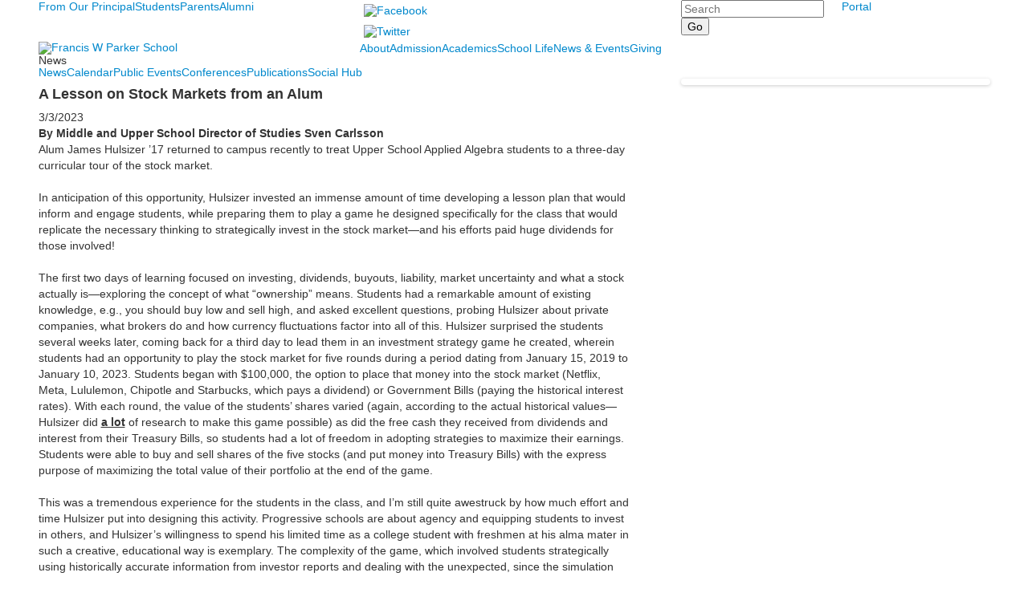

--- FILE ---
content_type: text/html; charset=utf-8
request_url: https://www.fwparker.org/news-detail?pk=1425727&fromId=226879
body_size: 9792
content:

<!DOCTYPE html>
<html lang="en" class="body externalcrawler">
<head>
    <title>Parker | Chicago | A Lesson on Stock Markets from an Alum</title>
    <meta charset="utf-8">
    <meta name="viewport" content="width=device-width, initial-scale=1.0">
    
    <meta content="4vvpi2gb4pH6S064OqBsp95NsWtwa9jc3umcIIDoU3k" name="google-site-verification" /><link href="https://www.fwparker.org/news-detail?pk=1425727" rel="canonical" />
        <link rel="apple-touch-icon" href="//bbk12e1-cdn.myschoolcdn.com/1048/site/1274/homescreen/apple-icon-180x180.png">
        <link rel="apple-touch-icon" sizes="76x76" href="//bbk12e1-cdn.myschoolcdn.com/1048/site/1274/homescreen/apple-icon-180x180.png?w=76">
        <link rel="apple-touch-icon" sizes="120x120" href="//bbk12e1-cdn.myschoolcdn.com/1048/site/1274/homescreen/apple-icon-180x180.png?w=120">
        <link rel="apple-touch-icon" sizes="152x152" href="//bbk12e1-cdn.myschoolcdn.com/1048/site/1274/homescreen/apple-icon-180x180.png?w=152">
        <link rel="apple-touch-icon" sizes="180x180" href="//bbk12e1-cdn.myschoolcdn.com/1048/site/1274/homescreen/apple-icon-180x180.png?w=180">
        <link rel="apple-touch-icon" sizes="192x192" href="//bbk12e1-cdn.myschoolcdn.com/1048/site/1274/homescreen/apple-icon-180x180.png?w=192">


<meta name="description" content="Alum James Hulsizer &amp;#8217;17 returned to campus recently to treat Upper School Applied Algebra students to a three-day curricular tour of the stock market" />
<meta itemprop="name" content="A Lesson on Stock Markets from an Alum">
<meta itemprop="description" content="Alum James Hulsizer &amp;#8217;17 returned to campus recently to treat Upper School Applied Algebra students to a three-day curricular tour of the stock market">
    <meta itemprop="image" content="https://bbk12e1-cdn.myschoolcdn.com/ftpimages/1048/news/large_news1425727_1303199.jpg?w=1200">
<meta name="twitter:card" content="summary_large_image">
<meta name="twitter:title" content="A Lesson on Stock Markets from an Alum">
<meta name="twitter:description" content="Alum James Hulsizer &amp;#8217;17 returned to campus recently to treat Upper School Applied Algebra students to a three-day curricular tour of the stock market">
    <meta name="twitter:image:src" content="https://bbk12e1-cdn.myschoolcdn.com/ftpimages/1048/news/large_news1425727_1303199.jpg?w=280">
<meta property="og:title" content="A Lesson on Stock Markets from an Alum" />
<meta property="og:type" content="article" />
<meta property="og:url" content="https://www.fwparker.org/news-detail?pk=1425727&amp;fromId=226879" />
    <meta property="og:image" content="https://bbk12e1-cdn.myschoolcdn.com/ftpimages/1048/news/large_news1425727_1303199.jpg?w=1200" />
<meta property="og:description" content="Alum James Hulsizer &amp;#8217;17 returned to campus recently to treat Upper School Applied Algebra students to a three-day curricular tour of the stock market" />
<meta property="og:site_name" content="Francis W. Parker School" />
<meta property="article:published_time" content="3/3/2023 12:00:00 AM" />    <link href="//fonts.googleapis.com/css?family=Crimson+Text:400,400i,600,600i,700,700i|Open+Sans:400,400i,600,600i,700,700i" rel="stylesheet"><link rel="stylesheet" type="text/css" href="//libs-w2.myschoolapp.com/bootstrap/2.1.1/css/bootstrap.24col.min.css"/><link rel="stylesheet" type="text/css" href="//libs-w2.myschoolapp.com/jquery-flexslider/2.10/jquery.flexslider-min.css"/><link rel="stylesheet" type="text/css" href="//libs-w2.myschoolapp.com/video/7.4.3/video-js.css"/><link rel="stylesheet" type="text/css" href="//libs-w2.myschoolapp.com/jquery-background-carousel/1.2/background-carousel.css"/><link rel="stylesheet" type="text/css" href="//libs-w2.myschoolapp.com/jquery-jplayer/2.4.1/morning.light/jplayer.morning.light.css"/><link rel="stylesheet" type="text/css" href="//libs-w2.myschoolapp.com/images/jPlayer/p3.morning.light.css"/><link rel="stylesheet" type="text/css" href="//src-e1.myschoolapp.com/2026.01.26.4/minify/page-main.css"/><link rel = "stylesheet" type = "text/css" href = "//bbk12e1-cdn.myschoolcdn.com/ftpimages/1048/SiteStyle/1274/SiteStyle133580293934366760.css"/>
    <script type="text/javascript" src="//libs-w2.myschoolapp.com/headJs/1.0.3.cd/head.min.js"></script>
    <script>head.js({"/jquery/3.7.1/jquery-3.7.1.min.js": "//libs-w2.myschoolapp.com/jquery/3.7.1/jquery-3.7.1.min.js"},{"/jquery-migrate/3.4.1/jquery-migrate-3.4.1.min.js": "//libs-w2.myschoolapp.com/jquery-migrate/3.4.1/jquery-migrate-3.4.1.min.js"},{"/p3-fwk/1.1.0/p3-fwk.js": "//libs-w2.myschoolapp.com/p3-fwk/1.1.0/p3-fwk.js"},{"/backbone-validation/backbone-validation-min.js": "//src-e1.myschoolapp.com/2026.01.26.4/src/libs/backbone-validation/backbone-validation-min.js"},{"/jquery-flexslider/2.10/jquery.flexslider-min.js": "//libs-w2.myschoolapp.com/jquery-flexslider/2.10/jquery.flexslider-min.js"},{"/video/7.4.3/video.min.js": "//libs-w2.myschoolapp.com/video/7.4.3/video.min.js"},{"/video/share/1.5/share.video.min.js": "//libs-w2.myschoolapp.com/video/share/1.5/share.video.min.js"},{"/jquery-simplemodal/1.4.5/jquery.simplemodal.1.4.5.min.js": "//libs-w2.myschoolapp.com/jquery-simplemodal/1.4.5/jquery.simplemodal.1.4.5.min.js"},{"/jquery-background-carousel/1.2/jquery.background.carousel.js": "//libs-w2.myschoolapp.com/jquery-background-carousel/1.2/jquery.background.carousel.js"},{"/jquery-jplayer/2.4.1/jquery.jplayer.js": "//libs-w2.myschoolapp.com/jquery-jplayer/2.4.1/jquery.jplayer.js"},{"/jqueryui/1.13.2/jquery-ui.min.js": "//libs-w2.myschoolapp.com/jqueryui/1.13.2/jquery-ui.min.js"},{"/jquery-waitforimages/1.5/jquery.waitforimages.js": "//libs-w2.myschoolapp.com/jquery-waitforimages/1.5/jquery.waitforimages.js"},{"/2026.01.26.4/minify/page-main.js": "//src-e1.myschoolapp.com/2026.01.26.4/minify/page-main.js"}, function() { onMessage.init({"PageTaskId":226876,"PageName":"News Detail","SiteId":1274,"AppDomain":"https://fwparker.myschoolapp.com","IsLive":true,"SslInd":true,"SslUrl":"https://fwparker.myschoolapp.com/page/news-detail?pk=1425727&fromId=226879&siteId=1274&ssl=1"}, [{"content":"menu","clientid":"content_80304","options":{"StartLevel":1,"EndLevel":1,"UrlPrefix":""},"StyleTypeId":2,"StyleModeId":1},{"content":"links","clientid":"content_80305","options":null,"StyleTypeId":1,"StyleModeId":1},{"content":"search","clientid":"content_80306","options":{"DetailPageUrl":"/page/search-results"},"StyleTypeId":1,"StyleModeId":1},{"content":"menu","clientid":"content_80307","options":{"UrlPrefix":""},"StyleTypeId":2,"StyleModeId":1},{"content":"logo","clientid":"content_80308","options":{"AltText":"Francis W Parker School","Url":"/","newWindow":false,"LogoImageUrl":"//bbk12e1-cdn.myschoolcdn.com/ftpimages/1048/logo/2017MainSiteLogoWhite.png"},"StyleTypeId":1,"StyleModeId":1},{"content":"megamenu","clientid":"content_80309","options":{"UrlPrefix":""},"StyleTypeId":2,"StyleModeId":5},{"content":"text","clientid":"content_80317","options":null,"StyleTypeId":1,"StyleModeId":1},{"content":"menu","clientid":"content_80311","options":{"StartLevel":2,"EndLevel":2,"StartPage":"0","UrlPrefix":""},"StyleTypeId":2,"StyleModeId":1},{"content":"newsdetailtext","clientid":"content_1111483","options":null,"StyleTypeId":1,"StyleModeId":1},{"content":"newscommentlist","clientid":"content_1111485","options":null,"StyleTypeId":1,"StyleModeId":1},{"content":"newscommententry","clientid":"content_1111486","options":{"CaptchaGuid":"0d73a4f9-a506-431a-9e18-a8a7156a1e82"},"StyleTypeId":1,"StyleModeId":1},{"content":"newsdetailphoto","clientid":"content_1111484","options":null,"StyleTypeId":3,"StyleModeId":1},{"content":"logo","clientid":"content_80313","options":{"AltText":"Francis W Parker School","Url":"/","newWindow":false,"LogoImageUrl":"//bbk12e1-cdn.myschoolcdn.com/ftpimages/1048/logo/2017MainSiteLogoFooter.png"},"StyleTypeId":1,"StyleModeId":1},{"content":"text","clientid":"content_80314","options":null,"StyleTypeId":1,"StyleModeId":1},{"content":"menu","clientid":"content_80315","options":{"UrlPrefix":""},"StyleTypeId":2,"StyleModeId":1},{"content":"text","clientid":"content_80316","options":null,"StyleTypeId":1,"StyleModeId":1},{"content":"menu","clientid":"content_2871","options":{"StartLevel":2,"StartPage":"65311","EndLevel":2,"UrlPrefix":""},"StyleTypeId":2,"StyleModeId":4},{"content":"text","clientid":"content_2872","options":{"HeaderTextOption":"optHeaderText","HeaderText":"About"},"StyleTypeId":1,"StyleModeId":1},{"content":"links","clientid":"content_2873","options":null,"StyleTypeId":1,"StyleModeId":1},{"content":"menu","clientid":"content_2877","options":{"StartLevel":2,"StartPage":"65313","EndLevel":2,"UrlPrefix":""},"StyleTypeId":2,"StyleModeId":4},{"content":"text","clientid":"content_2878","options":{"HeaderTextOption":"optHeaderText","HeaderText":"School Life"},"StyleTypeId":1,"StyleModeId":1},{"content":"links","clientid":"content_2879","options":null,"StyleTypeId":1,"StyleModeId":1},{"content":"menu","clientid":"content_2880","options":{"StartLevel":2,"StartPage":"65399","EndLevel":2,"UrlPrefix":""},"StyleTypeId":2,"StyleModeId":4},{"content":"text","clientid":"content_2881","options":{"HeaderTextOption":"optHeaderText","HeaderText":"News & Calendar"},"StyleTypeId":1,"StyleModeId":1},{"content":"links","clientid":"content_2882","options":null,"StyleTypeId":1,"StyleModeId":1},{"content":"menu","clientid":"content_2883","options":{"StartLevel":2,"StartPage":"65320","EndLevel":2,"UrlPrefix":""},"StyleTypeId":2,"StyleModeId":4},{"content":"text","clientid":"content_2884","options":{"HeaderTextOption":"optHeaderText","HeaderText":"Giving"},"StyleTypeId":1,"StyleModeId":1},{"content":"links","clientid":"content_2885","options":null,"StyleTypeId":1,"StyleModeId":1}], [{"Id":80304,"SchoolId":1048,"ElementType":1,"SiteStyleId":43016,"ContentTypeId":389,"ContentLabel":"Menu","ContentPk":2084,"ClientId":"content_80304","Options":{"StartLevel":1,"EndLevel":1,"UrlPrefix":""},"Style":{"Id":43016,"StyleTypeId":2,"StyleModeId":1,"ContentTypeId":389,"CssClass":"style-43016","Options":{"SNI1":{"Visible":false},"SNI2":{"Visible":false},"SNI3":{"Visible":false},"NavMenu":{"Animate":true,"AppearOn":"hover"}}},"HasData":true,"FromId":226879,"IsExternalCrawler":true},{"Id":80305,"SchoolId":1048,"ElementType":1,"SiteStyleId":43198,"ContentTypeId":2,"ContentLabel":"Links","ContentPk":44319,"ClientId":"content_80305","Style":{"Id":43198,"StyleTypeId":1,"StyleModeId":1,"ContentTypeId":2,"CssClass":"style-43198","Options":{"Header":{"Visible":false},"SubHeader":{"Visible":false},"CategoryDescription":{"Visible":false},"LinkImage":{"Visible":true},"UrlLink":{"Visible":false},"LongDescription":{"Visible":false}}},"HasData":true,"FromId":226879,"IsExternalCrawler":true},{"Id":80306,"SchoolId":1048,"ElementType":1,"SiteStyleId":43199,"ContentTypeId":370,"ContentLabel":"Search","ClientId":"content_80306","Options":{"DetailPageUrl":"/page/search-results"},"Style":{"Id":43199,"StyleTypeId":1,"StyleModeId":1,"ContentTypeId":370,"CssClass":"style-43199","Options":{"Header":{"Visible":false},"Submit":{"Visible":true},"SearchLabel":{"Label":"Search"},"Search":{"Placeholder":"Search"}}},"HasData":true,"FromId":226879,"IsExternalCrawler":true},{"Id":80307,"SchoolId":1048,"ElementType":1,"SiteStyleId":43206,"ContentTypeId":389,"ContentLabel":"Menu","ContentPk":2099,"ClientId":"content_80307","Options":{"UrlPrefix":""},"Style":{"Id":43206,"StyleTypeId":2,"StyleModeId":1,"ContentTypeId":389,"CssClass":"style-43206","Options":{"SNI1":{"Visible":false},"SNI2":{"Visible":false},"SNI3":{"Visible":false},"NavMenu":{"Animate":true,"AppearOn":"hover"}}},"HasData":true,"FromId":226879,"IsExternalCrawler":true},{"Id":80308,"SchoolId":1048,"ElementType":1,"SiteStyleId":42982,"ContentTypeId":395,"ContentLabel":"Logo","ContentPk":13291,"ClientId":"content_80308","Options":{"AltText":"Francis W Parker School","Url":"/","newWindow":false,"LogoImageUrl":"//bbk12e1-cdn.myschoolcdn.com/ftpimages/1048/logo/2017MainSiteLogoWhite.png"},"Style":{"Id":42982,"StyleTypeId":1,"StyleModeId":1,"ContentTypeId":395,"CssClass":"style-42982","Options":{"Header":{"Visible":false}}},"HasData":true,"FromId":226879,"IsExternalCrawler":true},{"Id":80309,"SchoolId":1048,"ElementType":1,"SiteStyleId":42992,"ContentTypeId":429,"ContentLabel":"Mega_Menu","ContentPk":1959,"ClientId":"content_80309","Options":{"UrlPrefix":""},"Style":{"Id":42992,"StyleTypeId":2,"StyleModeId":5,"ContentTypeId":429,"CssClass":"style-42992","Options":{"SNI1":{"Visible":false},"NavMenu":{"Animate":false}}},"HasData":true,"FromId":226879,"PanelIndex":{"65311":877,"65313":879,"65399":880,"65320":881},"IsExternalCrawler":true},{"Id":80317,"SchoolId":1048,"ElementType":1,"SiteStyleId":53164,"ContentTypeId":1,"ContentLabel":"Text","ContentPk":325063,"ClientId":"content_80317","Style":{"Id":53164,"StyleTypeId":1,"StyleModeId":1,"ContentTypeId":1,"CssClass":"style-53164","Options":{"Header":{"Visible":true},"Photos":{"Visible":true}}},"HasData":true,"FromId":226879,"IsExternalCrawler":true},{"Id":80311,"SchoolId":1048,"ElementType":1,"SiteStyleId":43021,"ContentTypeId":389,"ContentLabel":"Menu","ContentPk":1959,"ClientId":"content_80311","Options":{"StartLevel":2,"EndLevel":2,"StartPage":"0","UrlPrefix":""},"Style":{"Id":43021,"StyleTypeId":2,"StyleModeId":1,"ContentTypeId":389,"CssClass":"style-43021","Options":{"SNI1":{"Visible":false},"SNI2":{"Visible":false},"SNI3":{"Visible":false},"NavMenu":{"Animate":true,"AppearOn":"hover"}}},"HasData":true,"FromId":226879,"IsExternalCrawler":true},{"Id":1111483,"SchoolId":1048,"SiteStyleId":51378,"ContentTypeId":403,"ContentLabel":"News_Detail_Text","ClientId":"content_1111483","Style":{"Id":51378,"StyleTypeId":1,"StyleModeId":1,"ContentTypeId":403,"CssClass":"style-51378","Options":{"Date":{"Visible":true},"BriefDescription":{"Visible":false},"Description":{"Visible":true},"Author":{"Visible":true},"Photo":{"Visible":false},"BackButton":{"Visible":true}}},"HasData":true,"FromId":226879,"IsExternalCrawler":true},{"Id":1111485,"SchoolId":1048,"SiteStyleId":42923,"ContentTypeId":424,"ContentLabel":"News_Comment_List","ClientId":"content_1111485","Style":{"Id":42923,"StyleTypeId":1,"StyleModeId":1,"ContentTypeId":424,"CssClass":"style-42923","Options":{"Header":{"Visible":true},"SortButton":{"Visible":true},"FirstName":{"Visible":true},"LastName":{"Visible":true},"PostDate":{"Visible":true}}},"FromId":226879,"IsExternalCrawler":true},{"Id":1111486,"SchoolId":1048,"SiteStyleId":42960,"ContentTypeId":425,"ContentLabel":"News_Comment_Entry","ClientId":"content_1111486","Options":{"CaptchaGuid":"0d73a4f9-a506-431a-9e18-a8a7156a1e82"},"Style":{"Id":42960,"StyleTypeId":1,"StyleModeId":1,"ContentTypeId":425,"CssClass":"style-42960","Options":{"Header":{"Visible":true}}},"FromId":226879,"IsExternalCrawler":true},{"Id":1111484,"SchoolId":1048,"SiteStyleId":43053,"ContentTypeId":423,"ContentLabel":"News_Detail_Photo","ClientId":"content_1111484","Style":{"Id":43053,"StyleTypeId":3,"StyleModeId":1,"ContentTypeId":423,"CssClass":"style-43053","Options":{"Header":{"Visible":true},"Title":{"Visible":true},"Caption":{"Visible":true},"LongDescription":{"Visible":true},"Description":{"Visible":true},"Details":{"Visible":true,"Position":"bottom","Location":"inside"},"Counter":{"Visible":true,"Alignment":"left","Position":"top"},"Pager":{"Visible":true,"Type":"shapes","Alignment":"center","Position":"bottom","Location":"outside"},"Arrows":{"Visible":true}},"Settings":{"AutoAdvance":true,"PauseOnHover":true,"PauseOnAction":true,"AnimationType":"fade","LoopAnimation":true,"SlideshowSpeed":"5","AnimationSpeed":"1","Randomize":false,"SmoothHeight":false,"ShowArrows":"always","GalleryStyle":false,"MinItems":"1","MaxItems":"1","SlideWidth":"150"}},"HasData":true,"FromId":226879,"IsExternalCrawler":true},{"Id":80313,"SchoolId":1048,"ElementType":1,"SiteStyleId":0,"ContentTypeId":395,"ContentLabel":"Logo","ContentPk":13292,"ClientId":"content_80313","Options":{"AltText":"Francis W Parker School","Url":"/","newWindow":false,"LogoImageUrl":"//bbk12e1-cdn.myschoolcdn.com/ftpimages/1048/logo/2017MainSiteLogoFooter.png"},"Style":{"StyleTypeId":1,"StyleModeId":1,"ContentTypeId":395,"Options":{"Header":{"Visible":false}}},"HasData":true,"FromId":226879,"IsExternalCrawler":true},{"Id":80314,"SchoolId":1048,"ElementType":1,"SiteStyleId":42971,"ContentTypeId":1,"ContentLabel":"Text","ContentPk":266552,"ClientId":"content_80314","Style":{"Id":42971,"StyleTypeId":1,"StyleModeId":1,"ContentTypeId":1,"CssClass":"style-42971","Options":{"Header":{"Visible":false},"Photos":{"Visible":false}}},"HasData":true,"FromId":226879,"IsExternalCrawler":true},{"Id":80315,"SchoolId":1048,"ElementType":1,"SiteStyleId":43018,"ContentTypeId":389,"ContentLabel":"Menu","ContentPk":2085,"ClientId":"content_80315","Options":{"UrlPrefix":""},"Style":{"Id":43018,"StyleTypeId":2,"StyleModeId":1,"ContentTypeId":389,"CssClass":"style-43018","Options":{"SNI1":{"Visible":false},"SNI2":{"Visible":false},"SNI3":{"Visible":false},"NavMenu":{"Animate":true,"AppearOn":"hover"}}},"HasData":true,"FromId":226879,"IsExternalCrawler":true},{"Id":80316,"SchoolId":1048,"ElementType":1,"SiteStyleId":42976,"ContentTypeId":1,"ContentLabel":"Text","ContentPk":266561,"ClientId":"content_80316","Style":{"Id":42976,"StyleTypeId":1,"StyleModeId":1,"ContentTypeId":1,"CssClass":"style-42976","Options":{"Header":{"Visible":false},"Photos":{"Visible":false}}},"HasData":true,"FromId":226879,"IsExternalCrawler":true},{"Id":2871,"SchoolId":1048,"ElementType":2,"SiteStyleId":42997,"ContentTypeId":389,"ContentLabel":"Menu","ContentPk":1959,"ClientId":"content_2871","Options":{"StartLevel":2,"StartPage":"65311","EndLevel":2,"UrlPrefix":""},"Style":{"Id":42997,"StyleTypeId":2,"StyleModeId":4,"ContentTypeId":389,"CssClass":"style-42997","Options":{"SNI1":{"Visible":false},"SNI2":{"Visible":false},"SNI3":{"Visible":false},"NavMenu":{"Animate":true,"AppearOn":"hover"}}},"HasData":true,"FromId":226879,"IsExternalCrawler":true},{"Id":2872,"SchoolId":1048,"ElementType":2,"SiteStyleId":42995,"ContentTypeId":1,"ContentLabel":"Text","ContentPk":269916,"ClientId":"content_2872","Options":{"HeaderTextOption":"optHeaderText","HeaderText":"About"},"Style":{"Id":42995,"StyleTypeId":1,"StyleModeId":1,"ContentTypeId":1,"CssClass":"style-42995","Options":{"Header":{"Visible":true},"Photos":{"Visible":false}}},"HasData":true,"FromId":226879,"IsExternalCrawler":true},{"Id":2873,"SchoolId":1048,"ElementType":2,"SiteStyleId":42998,"ContentTypeId":2,"ContentLabel":"Links","ContentPk":44647,"ClientId":"content_2873","Style":{"Id":42998,"StyleTypeId":1,"StyleModeId":1,"ContentTypeId":2,"CssClass":"style-42998","Options":{"Header":{"Visible":false},"SubHeader":{"Visible":false},"CategoryDescription":{"Visible":false},"LinkImage":{"Visible":false},"UrlLink":{"Visible":true},"LongDescription":{"Visible":false}}},"HasData":true,"FromId":226879,"IsExternalCrawler":true},{"Id":2877,"SchoolId":1048,"ElementType":2,"SiteStyleId":42997,"ContentTypeId":389,"ContentLabel":"Menu","ContentPk":1959,"ClientId":"content_2877","Options":{"StartLevel":2,"StartPage":"65313","EndLevel":2,"UrlPrefix":""},"Style":{"Id":42997,"StyleTypeId":2,"StyleModeId":4,"ContentTypeId":389,"CssClass":"style-42997","Options":{"SNI1":{"Visible":false},"SNI2":{"Visible":false},"SNI3":{"Visible":false},"NavMenu":{"Animate":true,"AppearOn":"hover"}}},"HasData":true,"FromId":226879,"IsExternalCrawler":true},{"Id":2878,"SchoolId":1048,"ElementType":2,"SiteStyleId":42995,"ContentTypeId":1,"ContentLabel":"Text","ContentPk":269924,"ClientId":"content_2878","Options":{"HeaderTextOption":"optHeaderText","HeaderText":"School Life"},"Style":{"Id":42995,"StyleTypeId":1,"StyleModeId":1,"ContentTypeId":1,"CssClass":"style-42995","Options":{"Header":{"Visible":true},"Photos":{"Visible":false}}},"HasData":true,"FromId":226879,"IsExternalCrawler":true},{"Id":2879,"SchoolId":1048,"ElementType":2,"SiteStyleId":42998,"ContentTypeId":2,"ContentLabel":"Links","ContentPk":44652,"ClientId":"content_2879","Style":{"Id":42998,"StyleTypeId":1,"StyleModeId":1,"ContentTypeId":2,"CssClass":"style-42998","Options":{"Header":{"Visible":false},"SubHeader":{"Visible":false},"CategoryDescription":{"Visible":false},"LinkImage":{"Visible":false},"UrlLink":{"Visible":true},"LongDescription":{"Visible":false}}},"HasData":true,"FromId":226879,"IsExternalCrawler":true},{"Id":2880,"SchoolId":1048,"ElementType":2,"SiteStyleId":42997,"ContentTypeId":389,"ContentLabel":"Menu","ContentPk":1959,"ClientId":"content_2880","Options":{"StartLevel":2,"StartPage":"65399","EndLevel":2,"UrlPrefix":""},"Style":{"Id":42997,"StyleTypeId":2,"StyleModeId":4,"ContentTypeId":389,"CssClass":"style-42997","Options":{"SNI1":{"Visible":false},"SNI2":{"Visible":false},"SNI3":{"Visible":false},"NavMenu":{"Animate":true,"AppearOn":"hover"}}},"HasData":true,"FromId":226879,"IsExternalCrawler":true},{"Id":2881,"SchoolId":1048,"ElementType":2,"SiteStyleId":42995,"ContentTypeId":1,"ContentLabel":"Text","ContentPk":269923,"ClientId":"content_2881","Options":{"HeaderTextOption":"optHeaderText","HeaderText":"News & Calendar"},"Style":{"Id":42995,"StyleTypeId":1,"StyleModeId":1,"ContentTypeId":1,"CssClass":"style-42995","Options":{"Header":{"Visible":true},"Photos":{"Visible":false}}},"HasData":true,"FromId":226879,"IsExternalCrawler":true},{"Id":2882,"SchoolId":1048,"ElementType":2,"SiteStyleId":42998,"ContentTypeId":2,"ContentLabel":"Links","ContentPk":44651,"ClientId":"content_2882","Style":{"Id":42998,"StyleTypeId":1,"StyleModeId":1,"ContentTypeId":2,"CssClass":"style-42998","Options":{"Header":{"Visible":false},"SubHeader":{"Visible":false},"CategoryDescription":{"Visible":false},"LinkImage":{"Visible":false},"UrlLink":{"Visible":true},"LongDescription":{"Visible":false}}},"HasData":true,"FromId":226879,"IsExternalCrawler":true},{"Id":2883,"SchoolId":1048,"ElementType":2,"SiteStyleId":42997,"ContentTypeId":389,"ContentLabel":"Menu","ContentPk":1959,"ClientId":"content_2883","Options":{"StartLevel":2,"StartPage":"65320","EndLevel":2,"UrlPrefix":""},"Style":{"Id":42997,"StyleTypeId":2,"StyleModeId":4,"ContentTypeId":389,"CssClass":"style-42997","Options":{"SNI1":{"Visible":false},"SNI2":{"Visible":false},"SNI3":{"Visible":false},"NavMenu":{"Animate":true,"AppearOn":"hover"}}},"HasData":true,"FromId":226879,"IsExternalCrawler":true},{"Id":2884,"SchoolId":1048,"ElementType":2,"SiteStyleId":42995,"ContentTypeId":1,"ContentLabel":"Text","ContentPk":269922,"ClientId":"content_2884","Options":{"HeaderTextOption":"optHeaderText","HeaderText":"Giving"},"Style":{"Id":42995,"StyleTypeId":1,"StyleModeId":1,"ContentTypeId":1,"CssClass":"style-42995","Options":{"Header":{"Visible":true},"Photos":{"Visible":false}}},"HasData":true,"FromId":226879,"IsExternalCrawler":true},{"Id":2885,"SchoolId":1048,"ElementType":2,"SiteStyleId":42998,"ContentTypeId":2,"ContentLabel":"Links","ContentPk":44650,"ClientId":"content_2885","Style":{"Id":42998,"StyleTypeId":1,"StyleModeId":1,"ContentTypeId":2,"CssClass":"style-42998","Options":{"Header":{"Visible":false},"SubHeader":{"Visible":false},"CategoryDescription":{"Visible":false},"LinkImage":{"Visible":false},"UrlLink":{"Visible":true},"LongDescription":{"Visible":false}}},"HasData":true,"FromId":226879,"IsExternalCrawler":true}], [{"FilePathTypeId":2,"Description":"Fastly CDN1","Url":"//cdn.media910.whipplehill.net","BaseUrl":"cdn.media910.whipplehill.net","VideoDefaultInd":false,"DefaultInd":false,"InsertDate":null,"LastModifyDate":null,"LastModifyUserId":null,"vendor_external_id":null},{"FilePathTypeId":3,"Description":"Fastly CDN2 (Amazon Cloud)","Url":"//media.cdn.whipplehill.net","BaseUrl":"media.cdn.whipplehill.net","VideoDefaultInd":false,"DefaultInd":false,"InsertDate":null,"LastModifyDate":null,"LastModifyUserId":null,"vendor_external_id":null},{"FilePathTypeId":4,"Description":"Photon","Url":"//images.myschoolcdn.com","BaseUrl":"images.myschoolcdn.com","VideoDefaultInd":false,"DefaultInd":false,"InsertDate":null,"LastModifyDate":null,"LastModifyUserId":null,"vendor_external_id":null},{"FilePathTypeId":5,"Description":"Common","Url":"//common-e1.myschoolapp.com","BaseUrl":"common-e1.myschoolapp.com","VideoDefaultInd":false,"DefaultInd":false,"InsertDate":null,"LastModifyDate":null,"LastModifyUserId":null,"vendor_external_id":null},{"FilePathTypeId":6,"Description":"Photon East 1","Url":"//bbk12e1-cdn.myschoolcdn.com","BaseUrl":"bbk12e1-cdn.myschoolcdn.com","VideoDefaultInd":false,"DefaultInd":false,"InsertDate":null,"LastModifyDate":null,"LastModifyUserId":null,"vendor_external_id":null},{"FilePathTypeId":7,"Description":"Default","Url":"//bbk12e1-cdn.myschoolcdn.com","BaseUrl":"bbk12e1-cdn.myschoolcdn.com","VideoDefaultInd":false,"DefaultInd":true,"InsertDate":null,"LastModifyDate":null,"LastModifyUserId":null,"vendor_external_id":null},{"FilePathTypeId":8,"Description":"Stage Initial Photon","Url":"//dto-si-media.myschoolcdn.com","BaseUrl":"dto-si-media.myschoolcdn.com","VideoDefaultInd":false,"DefaultInd":false,"InsertDate":null,"LastModifyDate":null,"LastModifyUserId":null,"vendor_external_id":null},{"FilePathTypeId":9,"Description":"SF Video","Url":"//s3.amazonaws.com/dto-e1-sf-video-01","BaseUrl":"s3.amazonaws.com/dto-e1-sf-video-01","VideoDefaultInd":false,"DefaultInd":false,"InsertDate":null,"LastModifyDate":null,"LastModifyUserId":null,"vendor_external_id":null},{"FilePathTypeId":10,"Description":"SI Video","Url":"//s3.amazonaws.com/dto-e1-si-video-01","BaseUrl":"s3.amazonaws.com/dto-e1-si-video-01","VideoDefaultInd":false,"DefaultInd":false,"InsertDate":null,"LastModifyDate":null,"LastModifyUserId":null,"vendor_external_id":null},{"FilePathTypeId":11,"Description":"Production Video","Url":"//video-e1.myschoolcdn.com","BaseUrl":"video-e1.myschoolcdn.com","VideoDefaultInd":true,"DefaultInd":false,"InsertDate":null,"LastModifyDate":null,"LastModifyUserId":null,"vendor_external_id":null},{"FilePathTypeId":12,"Description":"Stage File Photon","Url":"//dto-sf-media.myschoolcdn.com","BaseUrl":"dto-sf-media.myschoolcdn.com","VideoDefaultInd":false,"DefaultInd":false,"InsertDate":null,"LastModifyDate":null,"LastModifyUserId":null,"vendor_external_id":null},{"FilePathTypeId":13,"Description":"Libraries","Url":"//libs-w2.myschoolapp.com","BaseUrl":"libs-w2.myschoolapp.com","VideoDefaultInd":false,"DefaultInd":false,"InsertDate":null,"LastModifyDate":null,"LastModifyUserId":null,"vendor_external_id":null},{"FilePathTypeId":14,"Description":"DTO Temp S3","Url":"//s3.amazonaws.com/k12-uploadtmp-e1-01","BaseUrl":"s3.amazonaws.com/k12-uploadtmp-e1-01","VideoDefaultInd":false,"DefaultInd":false,"InsertDate":null,"LastModifyDate":null,"LastModifyUserId":null,"vendor_external_id":null},{"FilePathTypeId":15,"Description":"Prod Temp S3","Url":"//s3.amazonaws.com/dto-uploadtmp-e1-01","BaseUrl":"s3.amazonaws.com/dto-uploadtmp-e1-01","VideoDefaultInd":false,"DefaultInd":false,"InsertDate":null,"LastModifyDate":null,"LastModifyUserId":null,"vendor_external_id":null},{"FilePathTypeId":16,"Description":"Source","Url":"//src-e1.myschoolapp.com","BaseUrl":"src-e1.myschoolapp.com","VideoDefaultInd":false,"DefaultInd":false,"InsertDate":null,"LastModifyDate":null,"LastModifyUserId":null,"vendor_external_id":null}]); });</script>

    <!-- Global site tag (gtag.js) - Google Analytics -->
<script async src="https://www.googletagmanager.com/gtag/js?id=UA-3224890-3"></script>
<script>
  window.dataLayer = window.dataLayer || [];
  function gtag(){dataLayer.push(arguments);}
  gtag('js', new Date());

  gtag('config', 'UA-3224890-3');
</script>
</head>
<body class="body style-42985" >


<div class="layout" id="layout_8592"><div class="style-42977 region layout-region" id="layout_region_0"><div class="container">
<div class="style-43197 layout-row row"><div class="first-col layout-col span8 col"><div class="hidden-tablet hidden-phone layout-block style-43016 clearfix" data-cid="389" id="content_80304"><div class="content menu">

	<nav aria-label="2. Omni Nav" class=" nav-menu menu-animate-true menu-action-hover menu-type-horizontal menu-direction-down">
		<ul class="menu-container level1">
					<li class="menu-item menu-item-96631 l1-item level-1  ">
			
			<a href="//www.fwparker.org/page/about/from-the-principal">
				From Our Principal
			</a>

		</li>
		<li class="menu-item menu-item-70992 l1-item level-1  ">
			
			<a href="https://fwparker.myschoolapp.com/app/#login">
				Students
			</a>

		</li>
		<li class="menu-item menu-item-64553 l1-item level-1  ">
			
			<a href="https://fwparker.myschoolapp.com/app/#login">
				Parents
			</a>

		</li>
		<li class="menu-item menu-item-117860 l1-item level-1  ">
			
			<a href="//www.fwparker.org/page/welcome-home" target="_blank">
				Alumni
			</a>

		</li>

		</ul>
	</nav>

</div></div></div><div class="layout-col span8 col"><div class="layout-block style-43198 clearfix" data-cid="2" id="content_80305"><div class="content links">

    <div class="content-wrap">

        <ul class="no-bullets">
    <li class="group">
                <a href="https://www.facebook.com/ParkerChicago" class="custom-link-photo style-no-select links-imglink" target='_blank'>
                        <img src="//bbk12e1-cdn.myschoolcdn.com/ftpimages/1048/link/large_link790846_63320.png" class="link-image" alt="Facebook">
                </a>

            </li>
    <li class="group">
                <a href="https://twitter.com/fwparker" class="custom-link-photo style-no-select links-imglink" target='_blank'>
                        <img src="//bbk12e1-cdn.myschoolcdn.com/ftpimages/1048/link/large_link790844_63321.png" class="link-image" alt="Twitter">
                </a>

            </li>
        </ul>
    </div>


</div></div></div><div class="layout-col span4 col"><div class="layout-block style-43199 clearfix" data-cid="370" id="content_80306"><div class="content search">
<form class="table searchresults-control" method="get" action="/page/search-results">
	<div class="content-wrap search">
		<label class="element-invisible screen-reader-text search-label" for="site-search-box">Search</label>
		
			<input id="site-search-box" type="text" name="q" placeholder="Search" class="search-box search-text default-text" autocomplete="off"><input value="Go" type="submit" class="button submit-button">
	</div>
</form></div></div></div><div class="last-col layout-col span4 col"><div class="hidden-tablet hidden-phone layout-block style-43206 clearfix" data-cid="389" id="content_80307"><div class="content menu">

	<nav aria-label="4. Login" class=" nav-menu menu-animate-true menu-action-hover menu-type-horizontal menu-direction-down">
		<ul class="menu-container level1">
					<li class="menu-item menu-item-64886 l1-item level-1  ">
			
			<a href="https://fwparker.myschoolapp.com/app/#login">
				Portal
			</a>

		</li>

		</ul>
	</nav>

</div></div></div></div><div class="style-42987 layout-row row"><div class="first-col layout-col span7 col"><div class="layout-block style-42982 clearfix" data-cid="395" id="content_80308"><div class="content logo">


<div class="content-wrap">
        <a href="/">
			<img src="//bbk12e1-cdn.myschoolcdn.com/ftpimages/1048/logo/2017MainSiteLogoWhite.png" alt='Francis W Parker School'>
		</a>
</div></div></div></div><div class="last-col layout-col offset1 span16 col"><div class="layout-block style-42992 clearfix" data-cid="429" id="content_80309"><div class="content megamenu">


	<nav aria-label="1. Main Menu" class=" nav-menu menu-animate-false menu-action-hover menu-type-mega menu-direction-down ">
		<ul class="menu-container mega-level1">
					<li tabindex="1" class="mega-menu-item menu-item menu-item-65311 l1-item level-1  has-sub-menu ">

			<a tabindex="-1" href="/about">
				About
			</a>


					<div class="mega-menu-panel mega-menu-panel-65311 ">
						<div class="mega-menu-panel-inner mega-menu-panel-inner-65311 ">
							<div class="panel">
<div class="style-42996 panel-row row-fluid"><div class="first-col panel-col span6 col"><div class="hidden-tablet hidden-phone panel-block style-42997 clearfix" data-cid="389" id="content_2871"><div class="content menu">

    <nav class=" nav-menu menu-animate-true menu-action-hover menu-type-vertical menu-direction-left">
        <ul class="menu-container level1">
            		<li class="menu-item menu-item-65312 l1-item level-2  ">

            <a href="/about/from-the-principal">
			From the Principal
			</a>

		</li>
		<li class="menu-item menu-item-65401 l1-item level-2  ">

            <a href="/about/board-of-trustees">
			Board of Trustees
			</a>

		</li>
		<li class="menu-item menu-item-65537 l1-item level-2  ">

            <a href="/about/leadership">
			Leadership
			</a>

		</li>
		<li class="menu-item menu-item-109067 l1-item level-2  ">

            <a href="/about/diversity-equity-inclusion-and-belonging">
			Diversity, Equity, Inclusion and Belonging
			</a>

		</li>
		<li class="menu-item menu-item-65545 l1-item level-2  ">

            <a href="/about/philosophy">
			Philosophy
			</a>

		</li>
		<li class="menu-item menu-item-77174 l1-item level-2  ">

            <a href="/about/history">
			History
			</a>

		</li>
		<li class="menu-item menu-item-65509 l1-item level-2  ">

            <a href="/about/directions">
			Directions
			</a>

		</li>
		<li class="menu-item menu-item-65506 l1-item level-2  ">

            <a href="/about/contact-us">
			Contact Us
			</a>

		</li>
		<li class="menu-item menu-item-65514 l1-item level-2  ">

            <a href="/about/employment">
			Employment
			</a>

		</li>

        </ul>
    </nav>

</div></div></div><div class="last-col panel-col offset1 span16 col"><div class="panel-block style-42995 clearfix" data-cid="1" id="content_2872"><div class="content text">

			<h2 class="h2-style">About</h2>
	<div class="content-wrap">
		Parker provides our students, and our society, with a specific, invaluable and sustainable resource: <em>Educated people who identify themselves as creative citizens capable of thinking for themselves and listening to others&#8212;especially to those who with whom they may not agree&#8212;in ways that inspire them to apply their idealism in pragmatic ways as they think critically and act collaboratively to solve problems facing our world.</em>
	</div>

  </div></div><div class="panel-block style-42998 clearfix" data-cid="2" id="content_2873"><div class="content links">

    <div class="content-wrap">

        <ul class="no-bullets">
    <li class="group">

            <a class="custom-title links-urllink" href="//www.fwparker.org/page/about/from-the-principal">Learn More</a>
            </li>
        </ul>
    </div>


</div></div></div></div></div>

						</div>
					</div>

		</li>
		<li tabindex="1" class="mega-menu-item menu-item menu-item-65308 l1-item level-1  has-sub-menu ">

			<a tabindex="-1" href="/admission">
				Admission
			</a>



		</li>
		<li tabindex="1" class="mega-menu-item menu-item menu-item-65398 l1-item level-1  has-sub-menu ">

			<a tabindex="-1" href="/academics">
				Academics
			</a>



		</li>
		<li tabindex="1" class="mega-menu-item menu-item menu-item-65313 l1-item level-1  has-sub-menu ">

			<a tabindex="-1" href="/school-life">
				School Life
			</a>


					<div class="mega-menu-panel mega-menu-panel-65313 ">
						<div class="mega-menu-panel-inner mega-menu-panel-inner-65313 ">
							<div class="panel">
<div class="style-42996 panel-row row-fluid"><div class="first-col panel-col span6 col"><div class="hidden-tablet hidden-phone panel-block style-42997 clearfix" data-cid="389" id="content_2877"><div class="content menu">

    <nav class=" nav-menu menu-animate-true menu-action-hover menu-type-vertical menu-direction-left">
        <ul class="menu-container level1">
            		<li class="menu-item menu-item-65314 l1-item level-2  ">

            <a href="/school-life/beyond-the-classroom">
			Beyond the Classroom
			</a>

		</li>
		<li class="menu-item menu-item-65330 l1-item level-2  ">

            <a href="/school-life/after-school-enrichment">
			After-School Enrichment
			</a>

		</li>
		<li class="menu-item menu-item-65400 l1-item level-2  ">

            <a href="/school-life/athletics">
			Athletics
			</a>

		</li>
		<li class="menu-item menu-item-65422 l1-item level-2  ">

            <a href="/school-life/clubs-and-activities">
			Clubs and Activities
			</a>

		</li>
		<li class="menu-item menu-item-65518 l1-item level-2  ">

            <a href="/school-life/food-service">
			Food Service
			</a>

		</li>
		<li class="menu-item menu-item-72931 l1-item level-2  ">

            <a href="/school-life/summer-programs">
			Summer Programs
			</a>

		</li>

        </ul>
    </nav>

</div></div></div><div class="last-col panel-col offset1 span16 col"><div class="panel-block style-42995 clearfix" data-cid="1" id="content_2878"><div class="content text">

			<h2 class="h2-style">School Life</h2>
	<div class="content-wrap">
		<div><span>Learning is always happening at Parker. Before and after classes each day, students have many outlets available to inspire their passions, creativity and critical thinking while learning more about themselves and the world around them.</span></div>
	</div>

  </div></div><div class="panel-block style-42998 clearfix" data-cid="2" id="content_2879"><div class="content links">

    <div class="content-wrap">

        <ul class="no-bullets">
    <li class="group">

            <a class="custom-title links-urllink" href="/page/school-life">Learn More</a>
            </li>
        </ul>
    </div>


</div></div></div></div></div>

						</div>
					</div>

		</li>
		<li tabindex="1" class="mega-menu-item menu-item menu-item-65399 l1-item level-1  has-sub-menu  active">

			<a tabindex="-1" href="/news-and-events">
				News &amp; Events
			</a>


					<div class="mega-menu-panel mega-menu-panel-65399 ">
						<div class="mega-menu-panel-inner mega-menu-panel-inner-65399 ">
							<div class="panel">
<div class="style-42996 panel-row row-fluid"><div class="first-col panel-col span6 col"><div class="hidden-tablet hidden-phone panel-block style-42997 clearfix" data-cid="389" id="content_2880"><div class="content menu">

    <nav class=" nav-menu menu-animate-true menu-action-hover menu-type-vertical menu-direction-left">
        <ul class="menu-container level1">
            		<li class="menu-item menu-item-65542 l1-item level-2   active">

            <a href="/news-and-events/news">
			News
			</a>

		</li>
		<li class="menu-item menu-item-65406 l1-item level-2  ">

            <a href="/news-and-events/calendar">
			Calendar
			</a>

		</li>
		<li class="menu-item menu-item-108266 l1-item level-2  ">

            <a href="/news-and-events/public-events">
			Public Events
			</a>

		</li>
		<li class="menu-item menu-item-77635 l1-item level-2  ">

            <a href="/news-and-events/conferences">
			Conferences
			</a>

		</li>
		<li class="menu-item menu-item-65543 l1-item level-2  ">

            <a href="/news-and-events/publications">
			Publications
			</a>

		</li>
		<li class="menu-item menu-item-65546 l1-item level-2  ">

            <a href="/news-and-events/social-hub">
			Social Hub
			</a>

		</li>

        </ul>
    </nav>

</div></div></div><div class="last-col panel-col offset1 span16 col"><div class="panel-block style-42995 clearfix" data-cid="1" id="content_2881"><div class="content text">

			<h2 class="h2-style">News &amp; Calendar</h2>
	<div class="content-wrap">
		Check out recent news headlines from our classrooms and beyond, mark your calendar for one of our public events or academic conferences and peruse one of our school publications.
	</div>

  </div></div><div class="panel-block style-42998 clearfix" data-cid="2" id="content_2882"><div class="content links">

    <div class="content-wrap">

        <ul class="no-bullets">
    <li class="group">

            <a class="custom-title links-urllink" href="//www.fwparker.org/page/news-and-events/news">Learn More</a>
            </li>
        </ul>
    </div>


</div></div></div></div></div>

						</div>
					</div>

		</li>
		<li tabindex="1" class="mega-menu-item menu-item menu-item-65320 l1-item level-1  has-sub-menu ">

			<a tabindex="-1" href="/giving">
				Giving
			</a>


					<div class="mega-menu-panel mega-menu-panel-65320 ">
						<div class="mega-menu-panel-inner mega-menu-panel-inner-65320 ">
							<div class="panel">
<div class="style-42996 panel-row row-fluid"><div class="first-col panel-col span6 col"><div class="hidden-tablet hidden-phone panel-block style-42997 clearfix" data-cid="389" id="content_2883"><div class="content menu">

    <nav class=" nav-menu menu-animate-true menu-action-hover menu-type-vertical menu-direction-left">
        <ul class="menu-container level1">
            		<li class="menu-item menu-item-65341 l1-item level-2  ">

            <a href="/giving/parker-fund">
			Parker Fund
			</a>

		</li>
		<li class="menu-item menu-item-65523 l1-item level-2  ">

            <a href="/giving/special-events">
			Special Events
			</a>

		</li>
		<li class="menu-item menu-item-65409 l1-item level-2  ">

            <a href="/giving/endowment">
			Endowment
			</a>

		</li>
		<li class="menu-item menu-item-65529 l1-item level-2  ">

            <a href="/giving/alumni-and-reunion-giving">
			Alumni and Reunion Giving
			</a>

		</li>
		<li class="menu-item menu-item-65541 l1-item level-2  ">

            <a href="/giving/planned-giving">
			Planned Giving
			</a>

		</li>
		<li class="menu-item menu-item-65552 l1-item level-2  ">

            <a href="/giving/ways-to-give">
			Ways to Give
			</a>

		</li>
		<li class="menu-item menu-item-65508 l1-item level-2  ">

            <a href="/giving/contact-us">
			Contact Us
			</a>

		</li>

        </ul>
    </nav>

</div></div></div><div class="last-col panel-col offset1 span16 col"><div class="panel-block style-42995 clearfix" data-cid="1" id="content_2884"><div class="content text">

			<h2 class="h2-style">Giving</h2>
	<div class="content-wrap">
		Parker&#8217;s proud tradition of philanthropic support from its community sustains its century-long approach to progressive education. Thanks to our supporters, Parker is able to pursue its mission, vision and philosophy for 940 students in Chicago.
	</div>

  </div></div><div class="panel-block style-42998 clearfix" data-cid="2" id="content_2885"><div class="content links">

    <div class="content-wrap">

        <ul class="no-bullets">
    <li class="group">

            <a class="custom-title links-urllink" href="https://www.givecampus.com/campaigns/41905/donations/new" target='_blank'>Make a Gift</a>
            </li>
        </ul>
    </div>


</div></div></div></div></div>

						</div>
					</div>

		</li>

		</ul>
	</nav>

</div></div></div></div></div></div><div class="style-42986 region layout-region" id="layout_region_1"><div class="container">
<div class="style-42991 layout-row row"><div class="last-col first-col layout-col span24 col"><div class="layout-block style-53164 clearfix" data-cid="1" id="content_80317"><div class="content text">

	<div class="content-wrap">
		News
	</div>

  </div></div><div class="hidden-tablet hidden-phone layout-block style-43021 clearfix" data-cid="389" id="content_80311"><div class="content menu">

	<nav aria-label="1. Main Menu" class=" nav-menu menu-animate-true menu-action-hover menu-type-horizontal menu-direction-down">
		<ul class="menu-container level1">
					<li class="menu-item menu-item-65542 l1-item level-2   active">
			
			<a href="/news-and-events/news">
				News
			</a>

		</li>
		<li class="menu-item menu-item-65406 l1-item level-2  ">
			
			<a href="/news-and-events/calendar">
				Calendar
			</a>

		</li>
		<li class="menu-item menu-item-108266 l1-item level-2  ">
			
			<a href="/news-and-events/public-events">
				Public Events
			</a>

		</li>
		<li class="menu-item menu-item-77635 l1-item level-2  ">
			
			<a href="/news-and-events/conferences">
				Conferences
			</a>

		</li>
		<li class="menu-item menu-item-65543 l1-item level-2  ">
			
			<a href="/news-and-events/publications">
				Publications
			</a>

		</li>
		<li class="menu-item menu-item-65546 l1-item level-2  ">
			
			<a href="/news-and-events/social-hub">
				Social Hub
			</a>

		</li>

		</ul>
	</nav>

</div></div></div></div></div></div><div class="style-42986 region layout-region" id="layout_region_2"><div class="container">
<div class="layout-row row"><div class="last-col first-col layout-col span24 col"><div class="layout-block clearfix" data-cid="390" id="content_80312"><div class="layout_block_80312 region page-region" id="page_region_76715">
<div class="page-row row"><div class="first-col page-col span15 col"><div class="page-block style-51378 clearfix" data-cid="403" id="content_1111483"><div class="content newsdetailtext">
    <div class="content-wrap newsdetail razor">
        <h1 class="h4-style">A Lesson on Stock Markets from an Alum</h1>
                <time>
                    <span class="label">
3/3/2023
                </span>
            </time>
                    <div class="author">

        </div>
                            <div class="description"><div><strong>By Middle and Upper School Director of Studies Sven Carlsson</strong></div><div>Alum James Hulsizer &#8217;17 returned to campus recently to treat Upper School Applied Algebra students to a three-day curricular tour of the stock market.<br><br></div><div>In anticipation of this opportunity, Hulsizer invested an immense amount of time developing a lesson plan that would inform and engage students, while preparing them to play a game he designed specifically for the class that would replicate the necessary thinking to strategically invest in the stock market&#8212;and his efforts paid huge dividends for those involved!<br><br></div><div>The first two days of learning focused on investing, dividends, buyouts, liability, market uncertainty and what a stock actually is&#8212;exploring the concept of what &#8220;ownership&#8221; means. Students had a remarkable amount of existing knowledge, e.g., you should buy low and sell high, and asked excellent questions, probing Hulsizer about private companies, what brokers do and how currency fluctuations factor into all of this. Hulsizer surprised the students several weeks later, coming back for a third day to lead them in an investment strategy game he created, wherein students had an opportunity to play the stock market for five rounds during a period dating from January 15, 2019 to January 10, 2023. Students began with $100,000, the option to place that money into the stock market (Netflix, Meta, Lululemon, Chipotle and Starbucks, which pays a dividend) or Government Bills (paying the historical interest rates). With each round, the value of the students&#8217; shares varied (again, according to the actual historical values&#8212;Hulsizer did <strong><u>a lot</u></strong> of research to make this game possible) as did the free cash they received from dividends and interest from their Treasury Bills, so students had a lot of freedom in adopting strategies to maximize their earnings. Students were able to buy and sell shares of the five stocks (and put money into Treasury Bills) with the express purpose of maximizing the total value of their portfolio at the end of the game.<br><br></div><div>This was a tremendous experience for the students in the class, and I&#8217;m still quite awestruck by how much effort and time Hulsizer put into designing this activity. Progressive schools are about agency and equipping students to invest in others, and Hulsizer&#8217;s willingness to spend his limited time as a college student with freshmen at his alma mater in such a creative, educational way is exemplary. The complexity of the game, which involved students strategically using historically accurate information from investor reports and dealing with the unexpected, since the simulation takes place during COVID-19, was really quite breathtaking.<br><br></div><div>It is always great to welcome alumni back to the school, and it's all the better when the students return as the teachers! Thanks James! <br><br>You can enjoy photos from this experience <a href="https://photos.app.goo.gl/YMmcEvxLQFdfQFq77">here</a>.</div></div>
                    <a class="button backbutton" href="javascript:window.history.back();">Back</a>
    </div>
</div></div></div><div class="last-col page-col offset1 span8 col"><div class="page-block style-43053 clearfix" data-cid="423" id="content_1111484"><div class="content newsdetailphoto">

        <div class="content-wrap carousel-wrap">
            <div id="carousel-1111484" class="carousel crl-container flexslider carousel-1111484 arrows show-arrows-always loop-animation pause-on-hover pause-on-action pager pager-position-bottom pager-location-outside pager-alignment-center show-counter counter-position-top counter-alignment-left show-caption caption-position-bottom caption-location-inside animation-fade" type='423' startat='1' mode='1' slideshowspeed='5' animationspeed='1' minitem='1' maxitem='1' slidewidth='150' thumbmargin='0' thumbheight='100' thumbwidth='100'>
                <ul class="slides">
                            <li data-thumb="large_news1425727_1303199.jpg">

                                <figure data-caption="" data-title="" data-long="">
                                    <div class="carousel-photo" data-caption="" data-title="">
                                            <span data-src="//bbk12e1-cdn.myschoolcdn.com/ftpimages/1048/news/thumb_news1425727_1303199.jpg" data-width="240"></span>
                                        <span data-src="//bbk12e1-cdn.myschoolcdn.com/ftpimages/1048/news/large_news1425727_1303199.jpg" data-width="960"></span>
                                            <span data-src="//bbk12e1-cdn.myschoolcdn.com/ftpimages/1048/news/zoom_news1425727_1303199.jpg" data-width="2400"></span>
                                                                                    <span data-src="//bbk12e1-cdn.myschoolcdn.com/ftpimages/1048/news/orig_news1425727_1303199.jpg" data-width="960"></span>
                                    </div>
                                </figure>
                            </li>
                </ul>
                    <div class="counter crl-counter">
                        <span class="current-image crl-image-count">1</span><span class="separator crl-counter-separator">/</span><span class="crl-image-total">1</span>
                    </div>
            </div>
        </div>
</div></div></div></div></div></div></div></div></div></div><div class="style-42974 region layout-region" id="layout_region_3"><div class="container">
<div class="style-42974 layout-row row"><div class="first-col layout-col span8 col"><div class="layout-block clearfix" data-cid="395" id="content_80313"><div class="content logo">


<div class="content-wrap">
        <a href="/">
			<img src="//bbk12e1-cdn.myschoolcdn.com/ftpimages/1048/logo/2017MainSiteLogoFooter.png" alt='Francis W Parker School'>
		</a>
</div></div></div></div><div class="last-col layout-col offset4 span12 col"><div class="layout-block style-42971 clearfix" data-cid="1" id="content_80314"><div class="content text">

	<div class="content-wrap">
		<a href="https://www.google.com/maps/dir/Current+Location/330+West+Webster+Avenue+Chicago+Illinois" target="_blank" rel="noopener">330 West Webster Avenue&#160;|&#160;Chicago, Illinois 60614</a>&#160;|&#160;<a href="tel:773-353-3000">773.353.3000</a>
	</div>

  </div></div><div class="hidden-tablet hidden-phone layout-block style-43018 clearfix" data-cid="389" id="content_80315"><div class="content menu">

	<nav aria-label="3. Footer Nav" class=" nav-menu menu-animate-true menu-action-hover menu-type-horizontal menu-direction-down">
		<ul class="menu-container level1">
					<li class="menu-item menu-item-64555 l1-item level-1  ">
			
			<a href="//www.fwparker.org/page/about/contact-us">
				Contacts
			</a>

		</li>
		<li class="menu-item menu-item-64556 l1-item level-1  ">
			
			<a href="//www.fwparker.org/page/about/employment">
				Careers
			</a>

		</li>
		<li class="menu-item menu-item-64557 l1-item level-1  ">
			
			<a href="//www.fwparker.org/page/about/directions">
				Directions
			</a>

		</li>
		<li class="menu-item menu-item-65688 l1-item level-1  ">
			
			<a href="/site-map">
				Site Map
			</a>

		</li>
		<li class="menu-item menu-item-65687 l1-item level-1  ">
			
			<a href="/policies">
				Policies
			</a>

		</li>

		</ul>
	</nav>

</div></div><div class="layout-block style-42976 clearfix" data-cid="1" id="content_80316"><div class="content text">

	<div class="content-wrap">
		<div style="text-align: right;">
<div>Francis W. Parker School educates students to think and act with empathy, courage and clarity as responsible citizens and leaders in a diverse democratic society and global community.&#160;</div>
</div>
	</div>

  </div></div></div></div></div></div></div>                <script type="text/javascript"> var school = { "id": 1048, "name": "Francis W. Parker School", "siteid": 1274 }; </script>
</body>
</html>